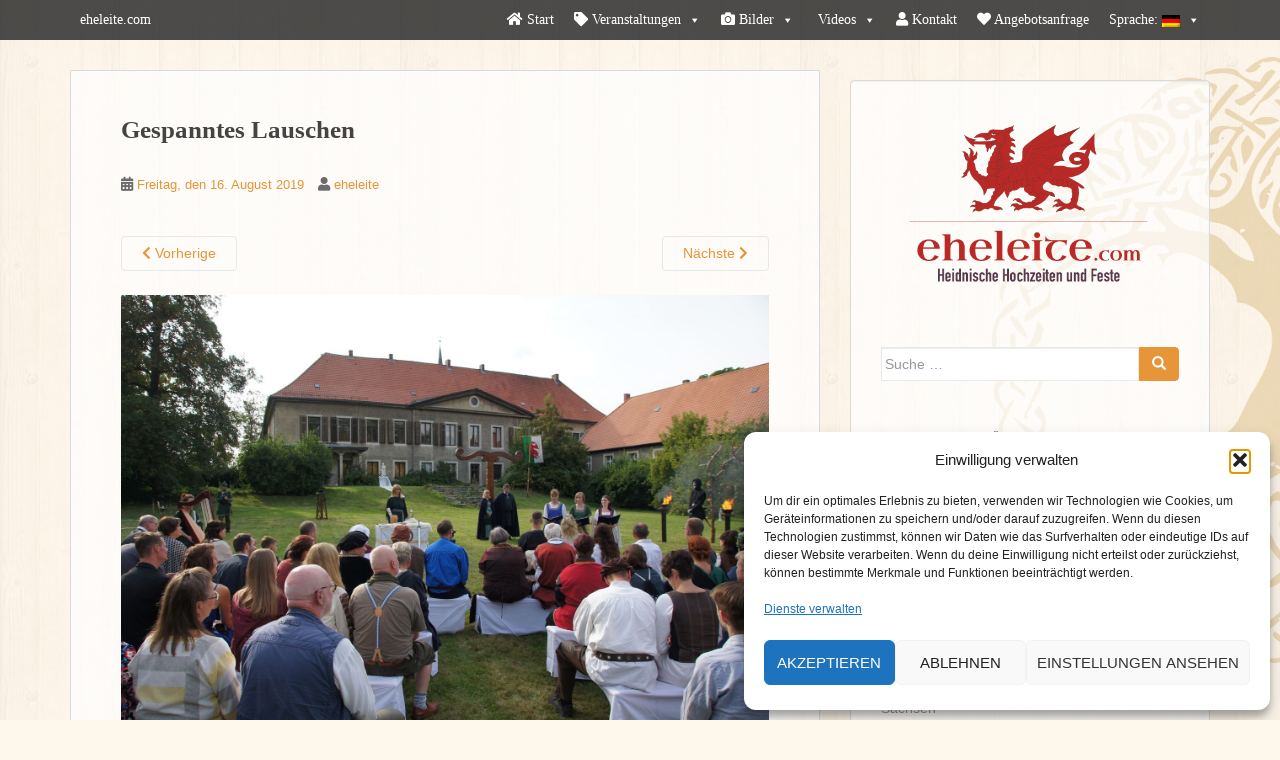

--- FILE ---
content_type: text/css
request_url: https://eheleite.com/wp-content/themes/eheleite2017/style.css?ver=6.9
body_size: 1151
content:
/*
 Theme Name:   Eheleite 2017
 Theme URI:    https://www.eheleite.com/
 Description:  Sparkling Child Theme for Eheleite
 Author:       Serp Ens
 Author URI:   https://www.eheleite.com
 Template:     sparkling
 Version:      1.0.0
 License:      GNU General Public License v2 or later
 License URI:  http://www.gnu.org/licenses/gpl-2.0.html
 Tags:         responsive-layout, accessibility-ready
 Text Domain:  sparkling
*/
#header-img {
  height: 40vh; 
  max-height: 348px; 
  width: 100%;
}

#content {
    background: url(/wp-content/themes/eheleite2017/yggdrasil_bg.png) no-repeat right center fixed;
    background-size: 40vh auto;
}

@media only screen and (max-width: 1000px) {
    #content {
        background: none;
    }
}

.entry-title {
    font-size: 1.8em;
}

.well,
.post-inner-content {
    background-color: rgba(255,255,255,.7);
    background-color: hsla(0,100%,100%,.7);
}

.post-inner-content {
    border-radius: 0 0 5px 5px;
}

.post-thumb {
    border: 1px solid #dadada;
    border-bottom: none;
    border-radius: 5px 5px 0 0;
}

.rounded-top {
    border-top-left-radius: 5px;
    border-top-right-radius: 5px;
}

/* Widget Text + Links */
#secondary .widget,
#secondary .widget a {
    color: #999;
}

.flex-caption {
  display: none;
}
.navbar {
    min-height: 40px;
}
.navbar.navbar-default, .navbar-default .navbar-nav .open .dropdown-menu > li > a {
    /* background-color: rgba(71,79,68,0.8) !important; /* dark green */
    background-color: rgba(33,33,33,0.8) !important;
}
.navbar-header {
    display: none;
}
div.flexslider {
    background: none;
    margin-top: -70px;
}
@media only screen and (max-width: 480px) {
    div.flexslider {
	margin-top: 0;
	/*
        display: none;
	*/
    }
    /* Disable page numbers on small devices to prevent ugly wraps */
    .page-numbers {
	display: none;
    }
    .prev.page-numbers,
    .next.page-numbers {
	display: block;
    }
}
.entry-title a:hover {
  color: #E69539;
}
h1, h2, h3, h4, h5, h6, .h1, .h2, .h3, .h4, .h5, .h6 {
    color: #444;
}
.btn-default, .label-default, a.more-link {
    background-color: #E69539;
    border-color: #E69539;
}
.post-thumb {
    background-color: #333;
    background-position: 50%;
    background-size: 100% auto;
    background-repeat: no-repeat;
    width: 100%;
    height: 25em;
    height: 20vh;
    min-height: 180px;
    max-height: 300px;
    overflow: hidden;
}
ul.offers {
    list-style-type: none;
    padding: 0;
}
ul.offers li {
    float: left;
    text-align: center;
}
ul.offers li img {
    margin: 0 5px;
}
.checkbox div.formBuilderLabel.control-label {
    width: 0;
}
.comment .comment-body {
    padding-left: 25px;
}
/* http://embedresponsively.com/ */
.embed-container { 
	position: relative; padding-bottom: 56.25%; height: 0; overflow: hidden; max-width: 100%; 
} 
.embed-container iframe, .embed-container object, .embed-container embed { 
	position: absolute; top: 0; left: 0; width: 100%; height: 100%; 
}
